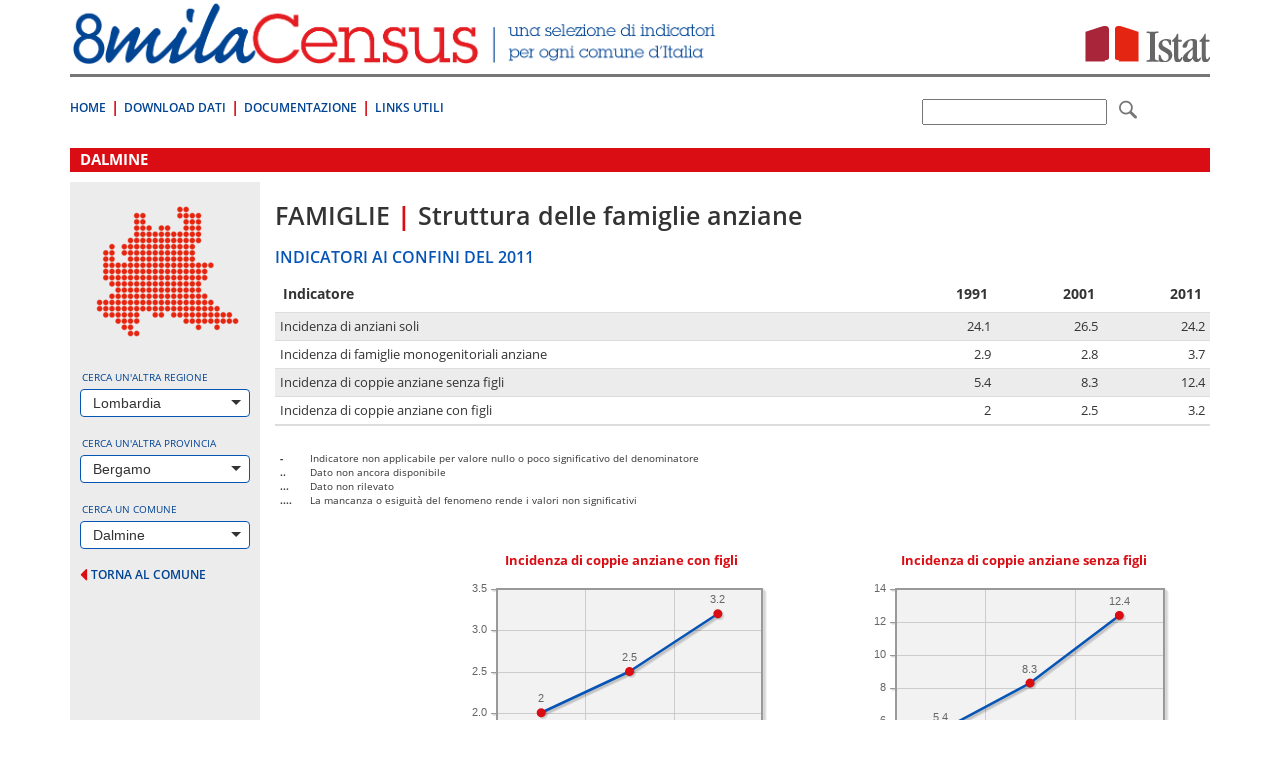

--- FILE ---
content_type: text/html; charset=utf-8
request_url: https://ottomilacensus.istat.it/sottotema/016/016091/6/
body_size: 53907
content:
<!DOCTYPE html>
<html lang="en">
<head>

<meta charset="utf-8">
<!-- 
	This website is powered by TYPO3 - inspiring people to share!
	TYPO3 is a free open source Content Management Framework initially created by Kasper Skaarhoj and licensed under GNU/GPL.
	TYPO3 is copyright 1998-2015 of Kasper Skaarhoj. Extensions are copyright of their respective owners.
	Information and contribution at http://typo3.org/
-->

<base href="https://ottomilacensus.istat.it/">
<link rel="shortcut icon" href="https://ottomilacensus.istat.it/typo3conf/ext/nctemplate/Resources/Public/Icons/favicon.ico" type="image/x-icon; charset=binary">
<link rel="icon" href="https://ottomilacensus.istat.it/typo3conf/ext/nctemplate/Resources/Public/Icons/favicon.ico" type="image/x-icon; charset=binary">
<title>Dalmine - Famiglie | Struttura delle famiglie anziane</title>
<meta name="generator" content="TYPO3 CMS">
<meta http-equiv="X-UA-Compatible" content="IE=edge">
<meta name="viewport" content="width=device-width, initial-scale=1">


<script type="text/javascript" src="/ruxitagentjs_ICA7NVfqrux_10327251022105625.js" data-dtconfig="rid=RID_713021100|rpid=2084013|domain=istat.it|reportUrl=/rb_a34aa096-4709-4067-be2f-3b68462892d0|app=d40a979f8ab704e6|cuc=lwetihge|owasp=1|mel=100000|featureHash=ICA7NVfqrux|dpvc=1|lastModification=1768831776294|tp=500,50,0|rdnt=1|uxrgce=1|srbbv=2|agentUri=/ruxitagentjs_ICA7NVfqrux_10327251022105625.js"></script><link rel="stylesheet" type="text/css" href="typo3conf/ext/nctemplate/Resources/Public/css/normalize.css?1427289612" media="all">
<link rel="stylesheet" type="text/css" href="typo3conf/ext/nctemplate/Resources/Public/css/bootstrap.css?1426156328" media="all">
<link rel="stylesheet" type="text/css" href="typo3temp/stylesheet_7f66b2484c.css?1526898870" media="all">
<link rel="stylesheet" type="text/css" href="typo3conf/ext/nctemplate/Resources/Public/css/selectize.bootstrap3.css?1422977907" media="all">
<link rel="stylesheet" type="text/css" href="typo3conf/ext/nctemplate/Resources/Public/css/bootstrap-istat.css?1426146369" media="all">
<link rel="stylesheet" type="text/css" href="typo3conf/ext/nctemplate/Resources/Public/css/istat.font.css?1426254180" media="all">
<link rel="stylesheet" type="text/css" href="typo3conf/ext/nctemplate/Resources/Public/fonts/font-awesome-4.3.0/css/font-awesome.min.css?1421931152" media="all">
<link rel="stylesheet" type="text/css" href="typo3conf/ext/nctemplate/Resources/Public/css/header-default.css?1426763332" media="all">
<link rel="stylesheet" type="text/css" href="typo3conf/ext/nctemplate/Resources/Public/css/footer-default.css?1421751673" media="all">
<link rel="stylesheet" type="text/css" href="typo3conf/ext/nctemplate/Resources/Public/fonts/fonts.googleapis/fonts-googleapis.css?1425907510" media="all">
<link rel="stylesheet" type="text/css" href="typo3conf/ext/nctemplate/Resources/Public/css/style_nc.css?1446195141" media="all">
<link rel="stylesheet" type="text/css" href="typo3conf/ext/nctemplate/Resources/Public/css/navbar.less.css?1421751673" media="all">
<link rel="stylesheet" type="text/css" href="typo3conf/ext/nctemplate/Resources/Public/css/als_style.css?1422972522" media="all">
<link rel="stylesheet" type="text/css" href="typo3conf/ext/nctemplate/Resources/Public/Libs/jqueryMCustomScrollbar/jquery.mCustomScrollbar.css?1423130743" media="all">
<link rel="stylesheet" type="text/css" href="typo3temp/stylesheet_8a38f7b992.css?1606730308" media="all">



<script src="typo3conf/ext/istat_cookies/Resources/Public/JavaScript/jquery.min.js?1452696614" type="text/javascript"></script>




<link rel="stylesheet" href="typo3temp/vhs-assets-6c4673d89001bd0e21a76ea4de1a6f78-5a5f86625718ac40922058e61695d3cb.css?1766437839" />

</head>
<body>






<div class="container">
        
                


<!-- CODICE DA COPIARE PER INCLUSIONE NELLE PAGINE -->
<header>
  <div class="row">
    <div class="col-md-12">
      <div class="sr-only">
        <p>Vai direttamente a:</p>
        <ul>
          <li><a href="sottotema/016/016091/6/#contenuto">Contenuto</a></li>
          <li><a href="sottotema/016/016091/6/#ricerca">Ricerca</a></li>
        </ul>
      </div>
      
    </div>
  </div>
  
  <div class="row">
    <div class=" col-xs-7">
      <div class="logo">
        <a title="Vai alla pagina iniziale" href="/">
          <img src="typo3conf/ext/nctemplate/Resources/Public/images/logo-header.png" alt="8milacensus">
        </a>
      </div>
    </div>
    <div class=" col-xs-5">
      <div class="logo-istat"> 
        <a title="Vai al Sito web" target="_blank" href="http://www.istat.it/it/">
          <img src="typo3conf/ext/nctemplate/Resources/Public/images/logo-istat.png" alt="Istituto Nazionale di Statistica">
        </a> 
      </div>
    </div>
  </div>
  <div class="clearfix header-clearfix header-clearfix-minimal"></div>
  
  <nav class="navbar navbar-minimal navbar-main" role="navigation">
    
    <div class="navbar-header">
      <button type="button" class="navbar-toggle collapsed" data-toggle="collapse" data-target="#navbar-main">
        <span class="sr-only">Toggle navigation</span>
        <span class="icon-bar"></span>
        <span class="icon-bar"></span>
        <span class="icon-bar"></span>
      </button>
    </div>
    <!--googleoff: index-->
    <div class="collapse navbar-collapse" id="navbar-main">
      
        <ul class="nav navbar-nav">
          
            <li>
              <a title="8milaCensus" href="/">Home</a>
            </li>
          
            <li>
              <a title="Download Dati" href="download-dati/">Download Dati</a>
            </li>
          
            <li>
              <a title="Documentazione" href="documentazione/">Documentazione</a>
            </li>
          
            <li>
              <a title="Links Utili" href="link-utili/">Links Utili</a>
            </li>
          
        </ul>
      
    
    </div><!-- /.navbar-collapse -->
	<!--googleon: index-->
      <!--form id="searchForm" target="_blank" action="http://search.istat.it/search" method="get" class="navbar-form navbar-right" role="search" >
        <div class="form-group">
          <label for="q" class="hidden"></label> 
          <input type="text" class="form-control" name="q" id="q" value="" />
          
          <input type="hidden" name="output" value="xml_no_dtd" id="output" />
          <input type="hidden" name="client" value="8milacensus_fe" id="client" />
          <input type="hidden" name="proxystylesheet" value="8milacensus_fe" id="proxystylesheet" />
          <input type="hidden" name="proxyreload" value="1" id="proxyreload" >
          <input type="hidden" name="sort" value="date%253AD%253AL%253Ad1" id="sort" />
          <input type="hidden" name="oe" value="UTF-8" id="oe" />
          <input type="hidden" name="ie" value="UTF-8" id="ie" />
          <input type="hidden" name="ud" value="1" id="ud" />
          <input type="hidden" name="exclude_apps" value="1" id="exclude_apps" />
          <input type="hidden" name="site" value="8milacensus" id="site" />
          
          <label for="submitButton" class="hidden"></label> 
          
        </div>
        <button type="submit" class="btn btn-default"> <span class="icon icon-istat-30"> <span class="sr-only"></span> </span> </button>
      </form-->
	   <form id="searchForm" target="_blank" action="http://search.istat.it/search.php" method="get" class="navbar-form navbar-right" role="search" >
               <label for="q" class="hidden">q</label>
               <input type="text" name="q" id="q" value="" />  
               <input type="hidden" name="proxystylesheet" value="ottomilacensus" id="proxystylesheet" />
               <input type="hidden" name="client" value="ottomilacensus" id="client" />
               <input type="hidden" name="site" value="index_istat_others" id="site" />
               <input type="hidden" name="lang" value="it" id="lang" />
               <input type="hidden" name="filters" value="entity_site%3Dottomilacensus.istat.it" id="filters" />
               <label for="submitButton" class="hidden">q</label>
               <!--input id="submitButton" type="image" name="submit" src="fileadmin/templates/img/lente.png" alt="Cerca" /-->
			   <button type="submit" class="btn btn-default"> <span class="icon icon-istat-30"> <span class="sr-only"></span> </span> </button>
               
          </form>
  </nav>
</header>

        		<div id="wrapper-cols" class="layout-00">			<div id="contenuto" class="col-md-12">				<p class="sr-only">.</p>			</div>			<div class="clearfix"></div>			<!-- necessario per IE 7 --> 		</div>        <div class="row">                <div class="col-md-12">                        <div id="c1" class="csc-default">



<h1>Dalmine</h1>


<div class="row no-margin col-equal">

	<div class="col-sm-12 col-md-3 col-lg-2 gray col-select">
		




<style>
  #img-regione {margin: 0 auto 14px;}
</style>

<div id="preload"></div>
<!--googleoff: index-->  
<div class="row">
  
  <div class="col-xs-12 col-sm-4 col-md-12">
    
      
          <img id="img-regione" src="typo3conf/ext/ncdb/_processed_/csm_03_786d0bfb23.png" class="img-responsive" alt="">
        
    
  </div>
 
  <div class="col-xs-12 col-sm-8 col-md-12">
    <div class="form-group">
      <label for="#select-regione">Cerca un'altra regione</label>
      
        <select id="select-regione" class="form-control" placeholder="seleziona...">
          <option></option>
          
            
                <option value="01">Piemonte</option>
              
          
            
                <option value="02">Valle d'Aosta/Vallée d'Aoste</option>
              
          
            
                <option value="03" selected="selected">Lombardia</option>
              
          
            
                <option value="04">Trentino-Alto Adige/Südtirol</option>
              
          
            
                <option value="05">Veneto</option>
              
          
            
                <option value="06">Friuli-Venezia Giulia</option>
              
          
            
                <option value="07">Liguria</option>
              
          
            
                <option value="08">Emilia-Romagna</option>
              
          
            
                <option value="09">Toscana</option>
              
          
            
                <option value="10">Umbria</option>
              
          
            
                <option value="11">Marche</option>
              
          
            
                <option value="12">Lazio</option>
              
          
            
                <option value="13">Abruzzo</option>
              
          
            
                <option value="14">Molise</option>
              
          
            
                <option value="15">Campania</option>
              
          
            
                <option value="16">Puglia</option>
              
          
            
                <option value="17">Basilicata</option>
              
          
            
                <option value="18">Calabria</option>
              
          
            
                <option value="19">Sicilia</option>
              
          
            
                <option value="20">Sardegna</option>
              
          
        </select>
      
    </div>
    
    <div class="form-group">
      <label for="#select-provincia">Cerca un'altra provincia</label>
      
        <select id="select-provincia" class="form-control" placeholder="seleziona..." data-url="provincia/016/">
          <option></option>
          
            
                <option value="016" selected="selected">Bergamo</option>
              
          
            
                <option value="017">Brescia</option>
              
          
            
                <option value="013">Como</option>
              
          
            
                <option value="019">Cremona</option>
              
          
            
                <option value="097">Lecco</option>
              
          
            
                <option value="098">Lodi</option>
              
          
            
                <option value="020">Mantova</option>
              
          
            
                <option value="015">Milano</option>
              
          
            
                <option value="108">Monza e della Brianza</option>
              
          
            
                <option value="018">Pavia</option>
              
          
            
                <option value="014">Sondrio</option>
              
          
            
                <option value="012">Varese</option>
              
          
        </select>
      
      <div class="goto text-right">
        <a href="sottotema/016/016091/6/#" id="goto-provincia" title="vai alla provincia selezionata" style="display:none;">
          <span>vai alla provincia selezionata</span> <i class="fa fa-caret-right"></i>
        </a>
      </div>
    </div>
    
    <div class="form-group">
      <label for="#select-comune">Cerca un comune</label>
      
        <select id="select-comune" class="form-control" placeholder="seleziona...">
          <option></option>
          
            
                <option value="016001">Adrara San Martino</option>
                    
          
            
                <option value="016002">Adrara San Rocco</option>
                    
          
            
                <option value="016003">Albano Sant'Alessandro</option>
                    
          
            
                <option value="016004">Albino</option>
                    
          
            
                <option value="016248">Algua</option>
                    
          
            
                <option value="016006">Almenno San Bartolomeo</option>
                    
          
            
                <option value="016007">Almenno San Salvatore</option>
                    
          
            
                <option value="016005">Almè</option>
                    
          
            
                <option value="016008">Alzano Lombardo</option>
                    
          
            
                <option value="016009">Ambivere</option>
                    
          
            
                <option value="016010">Antegnate</option>
                    
          
            
                <option value="016011">Arcene</option>
                    
          
            
                <option value="016012">Ardesio</option>
                    
          
            
                <option value="016013">Arzago d'Adda</option>
                    
          
            
                <option value="016014">Averara</option>
                    
          
            
                <option value="016015">Aviatico</option>
                    
          
            
                <option value="016016">Azzano San Paolo</option>
                    
          
            
                <option value="016017">Azzone</option>
                    
          
            
                <option value="016018">Bagnatica</option>
                    
          
            
                <option value="016019">Barbata</option>
                    
          
            
                <option value="016020">Bariano</option>
                    
          
            
                <option value="016021">Barzana</option>
                    
          
            
                <option value="016022">Bedulita</option>
                    
          
            
                <option value="016023">Berbenno</option>
                    
          
            
                <option value="016024">Bergamo</option>
                    
          
            
                <option value="016025">Berzo San Fermo</option>
                    
          
            
                <option value="016026">Bianzano</option>
                    
          
            
                <option value="016027">Blello</option>
                    
          
            
                <option value="016028">Bolgare</option>
                    
          
            
                <option value="016029">Boltiere</option>
                    
          
            
                <option value="016030">Bonate Sopra</option>
                    
          
            
                <option value="016031">Bonate Sotto</option>
                    
          
            
                <option value="016032">Borgo di Terzo</option>
                    
          
            
                <option value="016033">Bossico</option>
                    
          
            
                <option value="016034">Bottanuco</option>
                    
          
            
                <option value="016035">Bracca</option>
                    
          
            
                <option value="016036">Branzi</option>
                    
          
            
                <option value="016037">Brembate</option>
                    
          
            
                <option value="016038">Brembate di Sopra</option>
                    
          
            
                <option value="016039">Brembilla</option>
                    
          
            
                <option value="016040">Brignano Gera d'Adda</option>
                    
          
            
                <option value="016041">Brumano</option>
                    
          
            
                <option value="016042">Brusaporto</option>
                    
          
            
                <option value="016043">Calcinate</option>
                    
          
            
                <option value="016044">Calcio</option>
                    
          
            
                <option value="016046">Calusco d'Adda</option>
                    
          
            
                <option value="016047">Calvenzano</option>
                    
          
            
                <option value="016048">Camerata Cornello</option>
                    
          
            
                <option value="016049">Canonica d'Adda</option>
                    
          
            
                <option value="016050">Capizzone</option>
                    
          
            
                <option value="016051">Capriate San Gervasio</option>
                    
          
            
                <option value="016052">Caprino Bergamasco</option>
                    
          
            
                <option value="016053">Caravaggio</option>
                    
          
            
                <option value="016055">Carobbio degli Angeli</option>
                    
          
            
                <option value="016056">Carona</option>
                    
          
            
                <option value="016057">Carvico</option>
                    
          
            
                <option value="016058">Casazza</option>
                    
          
            
                <option value="016059">Casirate d'Adda</option>
                    
          
            
                <option value="016060">Casnigo</option>
                    
          
            
                <option value="016061">Cassiglio</option>
                    
          
            
                <option value="016063">Castel Rozzone</option>
                    
          
            
                <option value="016062">Castelli Calepio</option>
                    
          
            
                <option value="016064">Castione della Presolana</option>
                    
          
            
                <option value="016065">Castro</option>
                    
          
            
                <option value="016066">Cavernago</option>
                    
          
            
                <option value="016067">Cazzano Sant'Andrea</option>
                    
          
            
                <option value="016068">Cenate Sopra</option>
                    
          
            
                <option value="016069">Cenate Sotto</option>
                    
          
            
                <option value="016070">Cene</option>
                    
          
            
                <option value="016071">Cerete</option>
                    
          
            
                <option value="016072">Chignolo d'Isola</option>
                    
          
            
                <option value="016073">Chiuduno</option>
                    
          
            
                <option value="016074">Cisano Bergamasco</option>
                    
          
            
                <option value="016075">Ciserano</option>
                    
          
            
                <option value="016076">Cividate al Piano</option>
                    
          
            
                <option value="016077">Clusone</option>
                    
          
            
                <option value="016078">Colere</option>
                    
          
            
                <option value="016079">Cologno al Serio</option>
                    
          
            
                <option value="016080">Colzate</option>
                    
          
            
                <option value="016081">Comun Nuovo</option>
                    
          
            
                <option value="016082">Corna Imagna</option>
                    
          
            
                <option value="016249">Cornalba</option>
                    
          
            
                <option value="016083">Cortenuova</option>
                    
          
            
                <option value="016247">Costa Serina</option>
                    
          
            
                <option value="016085">Costa Valle Imagna</option>
                    
          
            
                <option value="016086">Costa Volpino</option>
                    
          
            
                <option value="016084">Costa di Mezzate</option>
                    
          
            
                <option value="016087">Covo</option>
                    
          
            
                <option value="016088">Credaro</option>
                    
          
            
                <option value="016089">Curno</option>
                    
          
            
                <option value="016090">Cusio</option>
                    
          
            
                <option value="016091" selected="selected">Dalmine</option>
                    
          
            
                <option value="016092">Dossena</option>
                    
          
            
                <option value="016093">Endine Gaiano</option>
                    
          
            
                <option value="016094">Entratico</option>
                    
          
            
                <option value="016096">Fara Gera d'Adda</option>
                    
          
            
                <option value="016097">Fara Olivana con Sola</option>
                    
          
            
                <option value="016098">Filago</option>
                    
          
            
                <option value="016099">Fino del Monte</option>
                    
          
            
                <option value="016100">Fiorano al Serio</option>
                    
          
            
                <option value="016101">Fontanella</option>
                    
          
            
                <option value="016102">Fonteno</option>
                    
          
            
                <option value="016103">Foppolo</option>
                    
          
            
                <option value="016104">Foresto Sparso</option>
                    
          
            
                <option value="016105">Fornovo San Giovanni</option>
                    
          
            
                <option value="016106">Fuipiano Valle Imagna</option>
                    
          
            
                <option value="016107">Gandellino</option>
                    
          
            
                <option value="016108">Gandino</option>
                    
          
            
                <option value="016109">Gandosso</option>
                    
          
            
                <option value="016110">Gaverina Terme</option>
                    
          
            
                <option value="016111">Gazzaniga</option>
                    
          
            
                <option value="016112">Gerosa</option>
                    
          
            
                <option value="016113">Ghisalba</option>
                    
          
            
                <option value="016114">Gorlago</option>
                    
          
            
                <option value="016115">Gorle</option>
                    
          
            
                <option value="016116">Gorno</option>
                    
          
            
                <option value="016117">Grassobbio</option>
                    
          
            
                <option value="016118">Gromo</option>
                    
          
            
                <option value="016119">Grone</option>
                    
          
            
                <option value="016120">Grumello del Monte</option>
                    
          
            
                <option value="016121">Isola di Fondra</option>
                    
          
            
                <option value="016122">Isso</option>
                    
          
            
                <option value="016123">Lallio</option>
                    
          
            
                <option value="016124">Leffe</option>
                    
          
            
                <option value="016125">Lenna</option>
                    
          
            
                <option value="016126">Levate</option>
                    
          
            
                <option value="016127">Locatello</option>
                    
          
            
                <option value="016128">Lovere</option>
                    
          
            
                <option value="016129">Lurano</option>
                    
          
            
                <option value="016130">Luzzana</option>
                    
          
            
                <option value="016131">Madone</option>
                    
          
            
                <option value="016132">Mapello</option>
                    
          
            
                <option value="016133">Martinengo</option>
                    
          
            
                <option value="016250">Medolago</option>
                    
          
            
                <option value="016134">Mezzoldo</option>
                    
          
            
                <option value="016135">Misano di Gera d'Adda</option>
                    
          
            
                <option value="016136">Moio de' Calvi</option>
                    
          
            
                <option value="016137">Monasterolo del Castello</option>
                    
          
            
                <option value="016139">Montello</option>
                    
          
            
                <option value="016140">Morengo</option>
                    
          
            
                <option value="016141">Mornico al Serio</option>
                    
          
            
                <option value="016142">Mozzanica</option>
                    
          
            
                <option value="016143">Mozzo</option>
                    
          
            
                <option value="016144">Nembro</option>
                    
          
            
                <option value="016145">Olmo al Brembo</option>
                    
          
            
                <option value="016146">Oltre il Colle</option>
                    
          
            
                <option value="016147">Oltressenda Alta</option>
                    
          
            
                <option value="016148">Oneta</option>
                    
          
            
                <option value="016149">Onore</option>
                    
          
            
                <option value="016150">Orio al Serio</option>
                    
          
            
                <option value="016151">Ornica</option>
                    
          
            
                <option value="016152">Osio Sopra</option>
                    
          
            
                <option value="016153">Osio Sotto</option>
                    
          
            
                <option value="016154">Pagazzano</option>
                    
          
            
                <option value="016155">Paladina</option>
                    
          
            
                <option value="016156">Palazzago</option>
                    
          
            
                <option value="016157">Palosco</option>
                    
          
            
                <option value="016158">Parre</option>
                    
          
            
                <option value="016159">Parzanica</option>
                    
          
            
                <option value="016160">Pedrengo</option>
                    
          
            
                <option value="016161">Peia</option>
                    
          
            
                <option value="016162">Pianico</option>
                    
          
            
                <option value="016163">Piario</option>
                    
          
            
                <option value="016164">Piazza Brembana</option>
                    
          
            
                <option value="016165">Piazzatorre</option>
                    
          
            
                <option value="016166">Piazzolo</option>
                    
          
            
                <option value="016167">Pognano</option>
                    
          
            
                <option value="016168">Ponte Nossa</option>
                    
          
            
                <option value="016170">Ponte San Pietro</option>
                    
          
            
                <option value="016169">Ponteranica</option>
                    
          
            
                <option value="016171">Pontida</option>
                    
          
            
                <option value="016172">Pontirolo Nuovo</option>
                    
          
            
                <option value="016173">Pradalunga</option>
                    
          
            
                <option value="016174">Predore</option>
                    
          
            
                <option value="016175">Premolo</option>
                    
          
            
                <option value="016176">Presezzo</option>
                    
          
            
                <option value="016177">Pumenengo</option>
                    
          
            
                <option value="016178">Ranica</option>
                    
          
            
                <option value="016179">Ranzanico</option>
                    
          
            
                <option value="016180">Riva di Solto</option>
                    
          
            
                <option value="016182">Rogno</option>
                    
          
            
                <option value="016183">Romano di Lombardia</option>
                    
          
            
                <option value="016184">Roncobello</option>
                    
          
            
                <option value="016185">Roncola</option>
                    
          
            
                <option value="016186">Rota d'Imagna</option>
                    
          
            
                <option value="016187">Rovetta</option>
                    
          
            
                <option value="016188">San Giovanni Bianco</option>
                    
          
            
                <option value="016189">San Paolo d'Argon</option>
                    
          
            
                <option value="016190">San Pellegrino Terme</option>
                    
          
            
                <option value="016192">Sant'Omobono Terme</option>
                    
          
            
                <option value="016191">Santa Brigida</option>
                    
          
            
                <option value="016193">Sarnico</option>
                    
          
            
                <option value="016194">Scanzorosciate</option>
                    
          
            
                <option value="016195">Schilpario</option>
                    
          
            
                <option value="016196">Sedrina</option>
                    
          
            
                <option value="016197">Selvino</option>
                    
          
            
                <option value="016198">Seriate</option>
                    
          
            
                <option value="016199">Serina</option>
                    
          
            
                <option value="016200">Solto Collina</option>
                    
          
            
                <option value="016251">Solza</option>
                    
          
            
                <option value="016201">Songavazzo</option>
                    
          
            
                <option value="016202">Sorisole</option>
                    
          
            
                <option value="016203">Sotto il Monte Giovanni XXIII</option>
                    
          
            
                <option value="016204">Sovere</option>
                    
          
            
                <option value="016205">Spinone al Lago</option>
                    
          
            
                <option value="016206">Spirano</option>
                    
          
            
                <option value="016207">Stezzano</option>
                    
          
            
                <option value="016208">Strozza</option>
                    
          
            
                <option value="016209">Suisio</option>
                    
          
            
                <option value="016210">Taleggio</option>
                    
          
            
                <option value="016211">Tavernola Bergamasca</option>
                    
          
            
                <option value="016212">Telgate</option>
                    
          
            
                <option value="016213">Terno d'Isola</option>
                    
          
            
                <option value="016214">Torre Boldone</option>
                    
          
            
                <option value="016217">Torre Pallavicina</option>
                    
          
            
                <option value="016216">Torre de' Roveri</option>
                    
          
            
                <option value="016218">Trescore Balneario</option>
                    
          
            
                <option value="016219">Treviglio</option>
                    
          
            
                <option value="016220">Treviolo</option>
                    
          
            
                <option value="016221">Ubiale Clanezzo</option>
                    
          
            
                <option value="016222">Urgnano</option>
                    
          
            
                <option value="016223">Valbondione</option>
                    
          
            
                <option value="016224">Valbrembo</option>
                    
          
            
                <option value="016225">Valgoglio</option>
                    
          
            
                <option value="016226">Valleve</option>
                    
          
            
                <option value="016227">Valnegra</option>
                    
          
            
                <option value="016228">Valsecca</option>
                    
          
            
                <option value="016229">Valtorta</option>
                    
          
            
                <option value="016230">Vedeseta</option>
                    
          
            
                <option value="016232">Verdellino</option>
                    
          
            
                <option value="016233">Verdello</option>
                    
          
            
                <option value="016234">Vertova</option>
                    
          
            
                <option value="016235">Viadanica</option>
                    
          
            
                <option value="016236">Vigano San Martino</option>
                    
          
            
                <option value="016237">Vigolo</option>
                    
          
            
                <option value="016238">Villa d'Adda</option>
                    
          
            
                <option value="016239">Villa d'Almè</option>
                    
          
            
                <option value="016241">Villa d'Ogna</option>
                    
          
            
                <option value="016240">Villa di Serio</option>
                    
          
            
                <option value="016242">Villongo</option>
                    
          
            
                <option value="016243">Vilminore di Scalve</option>
                    
          
            
                <option value="016244">Zandobbio</option>
                    
          
            
                <option value="016245">Zanica</option>
                    
          
            
                <option value="016246">Zogno</option>
                    
          
        </select>
      
      <div class="goto text-right">
        <a href="sottotema/016/016091/6/#" id="goto-comune" title="vai al comune selezionato" style="display:none;">
          <span>vai al comune selezionato</span> <i class="fa fa-caret-right"></i>
        </a>
      </div>    
    </div>
  </div>  
  <div id="ajax-loader"></div>
   
</div>
<!--googleoff: index--> 
		<div class="back-provincia">
		  <a href="comune/016/016091/">
			<i class="fa fa-caret-left"></i>
			<span>torna al comune</span>
		  </a>
		</div>
	</div>
	
	<div class="clearfix visible-xs-block visible-sm-block">
		<p>&nbsp;</p>
	</div>
	
	<div class="col-sm-12 col-md-9 col-lg-10 col-content">
		<div class="sottotema-comune">
	  
			<h2 class="titolo">
				<span class="tema">Famiglie</span> 
				<span class="divider">|</span> 
				<span class="sottotema">Struttura delle famiglie anziane</span>
			</h2>
		
			<div class="confini">
				<h3 class="titolo-sezione">INDICATORI AI CONFINI DEL 2011</h3>
				<table class="table table-striped">
					<thead>
					<tr>
					  <th>Indicatore</th>
					  <th class="text-right">1991</th>
					  <th class="text-right">2001</th>
					  <th class="text-right">2011</th>
					</tr>
					</thead>
					<tbody>
					
					<tr>
					  <td>Incidenza di anziani soli</td>
					  <td class="text-right">24.1</td>
					  <td class="text-right">26.5</td>
					  <td class="text-right">24.2</td>
					</tr>
					
					<tr>
					  <td>Incidenza di famiglie monogenitoriali anziane</td>
					  <td class="text-right">2.9</td>
					  <td class="text-right">2.8</td>
					  <td class="text-right">3.7</td>
					</tr>
					
					<tr>
					  <td>Incidenza di coppie anziane senza figli </td>
					  <td class="text-right">5.4</td>
					  <td class="text-right">8.3</td>
					  <td class="text-right">12.4</td>
					</tr>
					
					<tr>
					  <td>Incidenza di coppie anziane con figli</td>
					  <td class="text-right">2</td>
					  <td class="text-right">2.5</td>
					  <td class="text-right">3.2</td>
					</tr>
					
					</tbody>
					<tfoot>
						<tr>
							<td colspan="4">
								<dl class="legend">
    <dt>-</dt>
    <dd>Indicatore non applicabile per valore nullo o poco significativo del denominatore</dd>
    <dt>..</dt>
    <dd>Dato non ancora disponibile</dd>
    <dt>...</dt>
    <dd>Dato non rilevato</dd>
    <dt>....</dt>
    <dd>La mancanza o esiguità del fenomeno rende i valori non significativi</dd>
</dl>

							</td>
						</tr>
					</tfoot>
				</table>
				<div class="row">
				  <div class="col-md-2">
				  </div>
				  <div class="col-md-5">		
					<p class="titolo-grafico text-center">Incidenza di coppie anziane con figli</p>
					




	









	
<div id="grafico_serieStorica0" style="height:200px;width:300px;" ></div>




				  </div>        
				  <div class="col-md-5">
					<p class="titolo-grafico text-center">Incidenza di coppie anziane senza figli </p>
					




	









	
<div id="grafico_serieStorica1" style="height:200px;width:300px;" ></div>




				  </div>
				</div>
			</div>
		
			<div class="confronti">
				<h3 class="titolo-sezione">CONFRONTI TERRITORIALI AL 2011</h3>
				<table class="table table-striped">
					<thead>
					<tr>
					  <th>Indicatore</th>
					  <th class="text-right">Dalmine</th>
					  <th class="text-right">Lombardia</th>
					  <th class="text-right">Italia</th>
					</tr>
					</thead>
					<tbody>
					
					<tr>
					  <td>Incidenza di anziani soli</td>
					  <td class="text-right">24.2</td>
					  <td class="text-right">27.8</td>
					  <td class="text-right">27.1</td>
					</tr>
					
					<tr>
					  <td>Incidenza di famiglie monogenitoriali anziane</td>
					  <td class="text-right">3.7</td>
					  <td class="text-right">4.4</td>
					  <td class="text-right">4.6</td>
					</tr>
					
					<tr>
					  <td>Incidenza di coppie anziane senza figli </td>
					  <td class="text-right">12.4</td>
					  <td class="text-right">14.5</td>
					  <td class="text-right">14.2</td>
					</tr>
					
					<tr>
					  <td>Incidenza di coppie anziane con figli</td>
					  <td class="text-right">3.2</td>
					  <td class="text-right">3.6</td>
					  <td class="text-right">3.8</td>
					</tr>
					
					</tbody>
					<tfoot>
						<tr>
							<td colspan="4">
								<dl class="legend">
    <dt>-</dt>
    <dd>Indicatore non applicabile per valore nullo o poco significativo del denominatore</dd>
    <dt>..</dt>
    <dd>Dato non ancora disponibile</dd>
    <dt>...</dt>
    <dd>Dato non rilevato</dd>
    <dt>....</dt>
    <dd>La mancanza o esiguità del fenomeno rende i valori non significativi</dd>
</dl>

							</td>
						</tr>
					</tfoot>
				</table>
				<div class="row">
				  <div class="col-lg-12">
					<div class="hidden-xs">
					    
					<table>
						<tr>
							<td>
							</td>
							<td>
								<p class="titolo-grafico text-center">
									Incidenza di famiglie monogenitoriali anziane <span>[&Oslash;]</span>
								</p>
							</td>
						</tr>
						<tr>
							<td>
								<p class="titolo-grafico text-center">
									Incidenza di coppie anziane con figli
								</p>
							</td>
							<td>
								
									
										




	









	
<div id="grafico_confrontiTerritoriali" style="height:300px;width:630px;" ></div>




									   
								
							</td>
						</tr>
						<tr>
							<td>
							</td>
							<td>
								<p class="titolo-grafico text-center">
									Incidenza di coppie anziane senza figli 
								</p>
							</td>
						</tr>
					</table>
					
					  
					
					</div>	  
				  </div>
				</div>
			</div>
			  
			
			<div class="oltre20mila">
				<h3 class="titolo-sezione">DATI 2011 PER AREA DI CENSIMENTO</h3>
				
          
     
				
				<div class="cartogramma" style="margin-bottom:1rem;">
					<img class="img-responsive" alt="cartogramma" src="fileadmin/_processed_/csm_cartogramma_016_016091_6_024c2c539b.jpg" width="935" height="648" />
				</div>
				
				
				<p>
                     
                <h5>
                    <a href="sottotema//016091/6/#download-016091" data-toggle="modal" data-target="#download-016091" title="Vai ai download">
                      <i class="fa fa-download"></i> Download dati
                    </a>
                </h5>    
				</p>
				


    
<div class="modal fade" id="download-016091" role="dialog" aria-labelledby="download-016091-label" aria-hidden="true">
  <div class="modal-dialog modal-lg">
    <div class="modal-content">
      <div class="modal-header">
        <button type="button" class="close" data-dismiss="modal" aria-label="Chiudi"><span aria-hidden="true">&times;</span></button>
        <h3 class="modal-title">Dalmine</h3>
        <!-- <h4 class="modal-title" id="download-016091-label">Struttura delle famiglie anziane</h4> -->
      </div>
      <div class="modal-body">
        

				
		<div class="subcomunali">
			<div class="clearfix border-row">
				<div class="pull-left">
					Dati 2011 per area di censimento
				</div>
				<div class="pull-right">
					

	<span class="download xlsx">
		
		<a href="fileadmin/download/03/subcomunali/subcomunali_016_016091.xlsx" target="_blank">xlsx</a>
		
	</span>

	<span class="download pdf">
		
		<a href="fileadmin/download/03/subcomunali/subcomunali_016_016091.pdf" target="_blank">pdf</a>
		
	</span>


				</div>
			</div>
		</div>
        
      </div>
    </div>
  </div>
</div>






			</div>
			
		

		
		</div>
	</div>
	
</div>



</div>                </div>        </div>

                

<!-- CODICE DA COPIARE PER INCLUSIONE NELLE PAGINE -->
<footer>
  
    <div class="row">
      <div class="col-xs-12">
        <nav class="navbar navbar-inverse" role="navigation">
          <div class="container-fluid"> 
            <!-- Brand and toggle get grouped for better mobile display -->
            <div class="navbar-header">
              <a class="navbar-brand" title="Vai alla pagina iniziale" href="/">
                <img src="typo3conf/ext/nctemplate/Resources/Public/images/logo-footer.png" alt="8milacensus">
              </a>
            </div>
            
                        
				<!--googleoff: index-->
            <ul class="nav navbar-nav">
            
              <li>
                                      <a title="Contatti" href="contatti/">Contatti</a>
                                </li>
								
            
              <li>
                                      <a title="Privacy" target="_blank" href="privacy/">Privacy</a>
                                </li>
								
            
              <li>
                                      <a title="Note Legali" href="note-legali/">Note Legali</a>
                                </li>
								
            
              <li>
                                      <a title="Web info" href="web-info/">Web info</a>
                                </li>
								
            
              <li>
                                      <a title="Dichiarazione di accessibilità" target="_blank" href="dichiarazione-di-accessibilita/">Dichiarazione di accessibilità</a>
                                </li>
								
            
            </ul>
                        
            
				<!--googleon: index-->
            <ul class="nav navbar-nav navbar-right">
              <li>
                <!--<a title="Vai al Sito web" target="_blank" href="http://www.istat.it/it/">
                  <img src="typo3conf/ext/nctemplate/Resources/Public/images/logo-istat.png" alt="Istituto Nazionale di Statistica" width="57">
                </a>-->
              </li>
            </ul>
          </div>
          <!-- /.container-fluid --> 
        </nav>
        <div class="sr-only">
          <p>Fine pagina. Vai a: </p>
          <ul>
            <li><a href="sottotema/016/016091/6/#">Inizio Pagina</a></li>
            <li><a href="sottotema/016/016091/6/#contenuto">Contenuto</a></li>
            <li><a href="sottotema/016/016091/6/#ricerca">Ricerca</a></li>
          </ul>
        </div>
      </div>
    </div>
  </footer>
<!-- FINE CODICE DA COPIARE -->
        
</div>
<script src="typo3conf/ext/nctemplate/Resources/Public/js/bootstrap.min.js?1421751673" type="text/javascript"></script>
<script src="typo3conf/ext/nctemplate/Resources/Public/js/jquery-migrate-1.2.1.min.js?1423652303" type="text/javascript"></script>
<script src="typo3conf/ext/nctemplate/Resources/Public/js/selectize.min.js?1421751673" type="text/javascript"></script>



<script type="text/javascript" src="typo3temp/vhs-assets-select.js?1766437839"></script>
<script type="text/javascript" src="typo3temp/vhs-assets-jquery-browser.js?1766437839"></script>
<script type="text/javascript" src="typo3temp/vhs-assets-jqplot.js?1766437840"></script>
<script type="text/javascript" src="typo3temp/vhs-assets-jqplot.barRenderer.js?1766437840"></script>
<script type="text/javascript" src="typo3temp/vhs-assets-jqplot.bubbleRenderer.js?1766437840"></script>
<script type="text/javascript" src="typo3temp/vhs-assets-jqplot.pieRenderer.js?1766437840"></script>
<script type="text/javascript" src="typo3temp/vhs-assets-jqplot.categoryAxisRenderer.js?1766437840"></script>
<script type="text/javascript" src="typo3temp/vhs-assets-jqplot.pointLabels.js?1766437840"></script>
<script type="text/javascript">
     
   
        
    
    
  



$(document).ready(function(){

   
    $.jqplot.config.enablePlugins = true;
    
    var values_serieStorica0 = [[1991, 2], [2001, 2.5], [2011, 3.2]];
    plot_serieStorica0 = $.jqplot('grafico_serieStorica0', [values_serieStorica0], {
            seriesDefaults: {
                pointLabels: { 
                    show: true,
                    formatString: '%s'
                },
                color: '#0655B6',
                markerRenderer: $.jqplot.MarkerRenderer,
                  markerOptions: {

                      color: '#DA0D14'
                  }
            },
            axes: {
                xaxis: {
                             renderer: $.jqplot.CategoryAxisRenderer,
                          
                }
            },
            grid: {
            backgroundColor: 'rgb(242, 242, 242)'
        }
        }
    );
});

   
    
    
    
   
</script>
<script type="text/javascript">
     
   
        
    
    
  



$(document).ready(function(){

   
    $.jqplot.config.enablePlugins = true;
    
    var values_serieStorica1 = [[1991, 5.4], [2001, 8.3], [2011, 12.4]];
    plot_serieStorica1 = $.jqplot('grafico_serieStorica1', [values_serieStorica1], {
            seriesDefaults: {
                pointLabels: { 
                    show: true,
                    formatString: '%s'
                },
                color: '#0655B6',
                markerRenderer: $.jqplot.MarkerRenderer,
                  markerOptions: {

                      color: '#DA0D14'
                  }
            },
            axes: {
                xaxis: {
                             renderer: $.jqplot.CategoryAxisRenderer,
                          
                }
            },
            grid: {
            backgroundColor: 'rgb(242, 242, 242)'
        }
        }
    );
});

   
    
    
    
   
</script>
<script type="text/javascript">

	$(document).ready(function(){
        $.jqplot.config.enablePlugins = true;
        
        var values_confrontiTerritoriali = [[12.4, 3.2, 3.7, {label: "Dalmine", color: "#DA0D14"}], [14.5, 3.6, 4.4, {label: "Lombardia", color: "#0655B6"}], [14.2, 3.8, 4.6, {"label": "Italia", "color": "#AAA"}]];
        plot_confrontiTerritoriali = $.jqplot('grafico_confrontiTerritoriali', [values_confrontiTerritoriali], {
            animate: !$.jqplot.use_excanvas,
			
            title: "",
            
            
            seriesDefaults: {
                renderer:$.jqplot.BubbleRenderer,
				rendererOptions: {
					varyBubbleColors : true,
                    highlightMouseOver: false,
                    
				},
				shadow: true,
				shadowAlpha: 0.05
            },
			axes: {
				xaxis: {
					label: "",
                    labelRenderer: $.jqplot.CanvasAxisLabelRenderer,
                    labelOptions: {
                      fontSize: '11pt',
                      textColor: '#DA0D14'
                    },
                    renderer: $.jqplot.LinearAxisRenderer,
                    autoscale: true
				},
				yaxis: {
                    label: "",
                    labelRenderer: $.jqplot.CanvasAxisLabelRenderer,
                    labelOptions: {
                      fontSize: '11pt',
                      textColor: '#DA0D14'
                    },
               
                    
                    renderer: $.jqplot.LinearAxisRenderer,
                    autoscale: true,
                    
				}
                
			},          
            grid: {
                    backgroundColor: 'rgb(242, 242, 242)'
              }
             
        });
    });
     
   
        
    
    
  
   
    
    
    
   
</script>

</body>
</html>